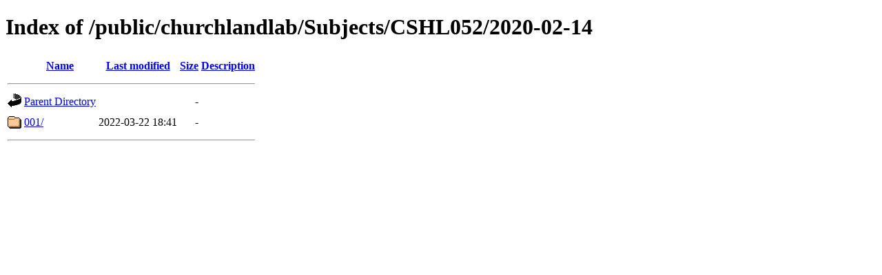

--- FILE ---
content_type: text/html;charset=ISO-8859-1
request_url: https://ibl.flatironinstitute.org/public/churchlandlab/Subjects/CSHL052/2020-02-14/
body_size: 944
content:
<!DOCTYPE HTML PUBLIC "-//W3C//DTD HTML 4.01//EN" "http://www.w3.org/TR/html4/strict.dtd">
<html>
 <head>
  <title>Index of /public/churchlandlab/Subjects/CSHL052/2020-02-14</title>
 </head>
 <body>
<h1>Index of /public/churchlandlab/Subjects/CSHL052/2020-02-14</h1>
  <table>
   <tr><th valign="top"><img src="/icons/blank.gif" alt="[ICO]"></th><th><a href="?C=N;O=D">Name</a></th><th><a href="?C=M;O=A">Last modified</a></th><th><a href="?C=S;O=A">Size</a></th><th><a href="?C=D;O=A">Description</a></th></tr>
   <tr><th colspan="5"><hr></th></tr>
<tr><td valign="top"><img src="/icons/back.gif" alt="[PARENTDIR]"></td><td><a href="/public/churchlandlab/Subjects/CSHL052/">Parent Directory</a></td><td>&nbsp;</td><td align="right">  - </td><td>&nbsp;</td></tr>
<tr><td valign="top"><img src="/icons/folder.gif" alt="[DIR]"></td><td><a href="001/">001/</a></td><td align="right">2022-03-22 18:41  </td><td align="right">  - </td><td>&nbsp;</td></tr>
   <tr><th colspan="5"><hr></th></tr>
</table>
</body></html>
